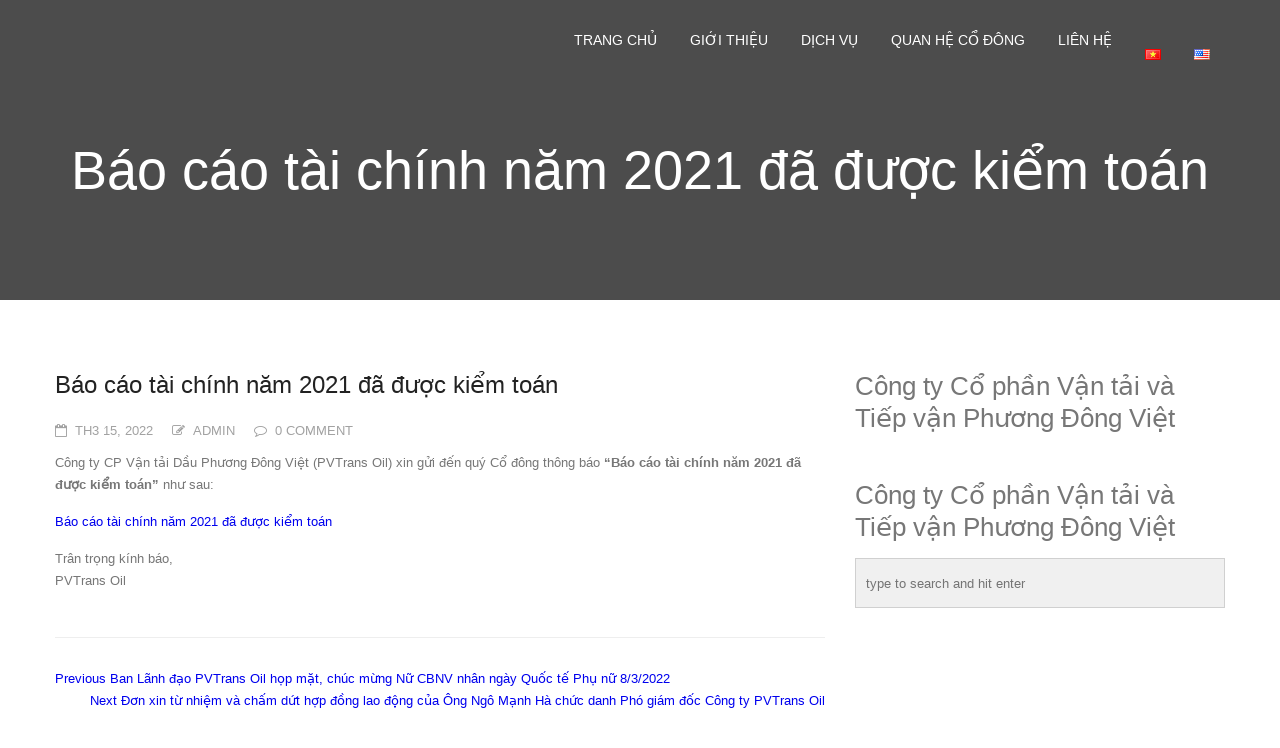

--- FILE ---
content_type: text/html; charset=UTF-8
request_url: https://pvtlogistics.vn/bao-cao-tai-chinh-nam-2021-da-duoc-kiem-toan/
body_size: 13461
content:
<!DOCTYPE html>
<!--[if IE 7]><html class="ie ie7" lang="vi">
<![endif]-->
<!--[if IE 8]><html class="ie ie8 no-js lt-ie9" lang="vi">
<![endif]-->
<!--[if !(IE 7) | !(IE 8) ]><!--><html lang="vi">
<!--<![endif]--><head><script data-no-optimize="1">var litespeed_docref=sessionStorage.getItem("litespeed_docref");litespeed_docref&&(Object.defineProperty(document,"referrer",{get:function(){return litespeed_docref}}),sessionStorage.removeItem("litespeed_docref"));</script> <meta charset="UTF-8"><meta name="viewport" content="width=device-width, initial-scale=1, maximum-scale=1"><meta name="SKYPE_TOOLBAR" content="SKYPE_TOOLBAR_PARSER_COMPATIBLE" /><link rel="profile" href="http://gmpg.org/xfn/11"><link rel="pingback" href="https://pvtlogistics.vn/xmlrpc.php"><link rel="shortcut icon" href="" type="image/png"><title>Báo cáo tài chính năm 2021 đã được kiểm toán &#8211; Công ty Cổ phần Vận tải và Tiếp vận Phương Đông Việt</title><meta name='robots' content='max-image-preview:large' /><style>img:is([sizes="auto" i], [sizes^="auto," i]) { contain-intrinsic-size: 3000px 1500px }</style><link rel='dns-prefetch' href='//maps.googleapis.com' /><link rel='dns-prefetch' href='//fonts.googleapis.com' /><link rel="alternate" type="application/rss+xml" title="Dòng thông tin Công ty Cổ phần Vận tải và Tiếp vận Phương Đông Việt &raquo;" href="https://pvtlogistics.vn/feed/" /><link rel="alternate" type="application/rss+xml" title="Công ty Cổ phần Vận tải và Tiếp vận Phương Đông Việt &raquo; Dòng bình luận" href="https://pvtlogistics.vn/comments/feed/" /><style id="litespeed-ccss">ul{box-sizing:border-box}:root{--wp--preset--font-size--normal:16px;--wp--preset--font-size--huge:42px}.aligncenter{clear:both}html :where(img[class*=wp-image-]){height:auto;max-width:100%}:root{--wp--preset--aspect-ratio--square:1;--wp--preset--aspect-ratio--4-3:4/3;--wp--preset--aspect-ratio--3-4:3/4;--wp--preset--aspect-ratio--3-2:3/2;--wp--preset--aspect-ratio--2-3:2/3;--wp--preset--aspect-ratio--16-9:16/9;--wp--preset--aspect-ratio--9-16:9/16;--wp--preset--color--black:#000000;--wp--preset--color--cyan-bluish-gray:#abb8c3;--wp--preset--color--white:#ffffff;--wp--preset--color--pale-pink:#f78da7;--wp--preset--color--vivid-red:#cf2e2e;--wp--preset--color--luminous-vivid-orange:#ff6900;--wp--preset--color--luminous-vivid-amber:#fcb900;--wp--preset--color--light-green-cyan:#7bdcb5;--wp--preset--color--vivid-green-cyan:#00d084;--wp--preset--color--pale-cyan-blue:#8ed1fc;--wp--preset--color--vivid-cyan-blue:#0693e3;--wp--preset--color--vivid-purple:#9b51e0;--wp--preset--gradient--vivid-cyan-blue-to-vivid-purple:linear-gradient(135deg,rgba(6,147,227,1) 0%,rgb(155,81,224) 100%);--wp--preset--gradient--light-green-cyan-to-vivid-green-cyan:linear-gradient(135deg,rgb(122,220,180) 0%,rgb(0,208,130) 100%);--wp--preset--gradient--luminous-vivid-amber-to-luminous-vivid-orange:linear-gradient(135deg,rgba(252,185,0,1) 0%,rgba(255,105,0,1) 100%);--wp--preset--gradient--luminous-vivid-orange-to-vivid-red:linear-gradient(135deg,rgba(255,105,0,1) 0%,rgb(207,46,46) 100%);--wp--preset--gradient--very-light-gray-to-cyan-bluish-gray:linear-gradient(135deg,rgb(238,238,238) 0%,rgb(169,184,195) 100%);--wp--preset--gradient--cool-to-warm-spectrum:linear-gradient(135deg,rgb(74,234,220) 0%,rgb(151,120,209) 20%,rgb(207,42,186) 40%,rgb(238,44,130) 60%,rgb(251,105,98) 80%,rgb(254,248,76) 100%);--wp--preset--gradient--blush-light-purple:linear-gradient(135deg,rgb(255,206,236) 0%,rgb(152,150,240) 100%);--wp--preset--gradient--blush-bordeaux:linear-gradient(135deg,rgb(254,205,165) 0%,rgb(254,45,45) 50%,rgb(107,0,62) 100%);--wp--preset--gradient--luminous-dusk:linear-gradient(135deg,rgb(255,203,112) 0%,rgb(199,81,192) 50%,rgb(65,88,208) 100%);--wp--preset--gradient--pale-ocean:linear-gradient(135deg,rgb(255,245,203) 0%,rgb(182,227,212) 50%,rgb(51,167,181) 100%);--wp--preset--gradient--electric-grass:linear-gradient(135deg,rgb(202,248,128) 0%,rgb(113,206,126) 100%);--wp--preset--gradient--midnight:linear-gradient(135deg,rgb(2,3,129) 0%,rgb(40,116,252) 100%);--wp--preset--font-size--small:13px;--wp--preset--font-size--medium:20px;--wp--preset--font-size--large:36px;--wp--preset--font-size--x-large:42px;--wp--preset--spacing--20:0.44rem;--wp--preset--spacing--30:0.67rem;--wp--preset--spacing--40:1rem;--wp--preset--spacing--50:1.5rem;--wp--preset--spacing--60:2.25rem;--wp--preset--spacing--70:3.38rem;--wp--preset--spacing--80:5.06rem;--wp--preset--shadow--natural:6px 6px 9px rgba(0, 0, 0, 0.2);--wp--preset--shadow--deep:12px 12px 50px rgba(0, 0, 0, 0.4);--wp--preset--shadow--sharp:6px 6px 0px rgba(0, 0, 0, 0.2);--wp--preset--shadow--outlined:6px 6px 0px -3px rgba(255, 255, 255, 1), 6px 6px rgba(0, 0, 0, 1);--wp--preset--shadow--crisp:6px 6px 0px rgba(0, 0, 0, 1)}.fa{display:inline-block;font:normal normal normal 14px/1 FontAwesome;font-size:inherit;text-rendering:auto;-webkit-font-smoothing:antialiased;-moz-osx-font-smoothing:grayscale;transform:translate(0,0)}.fa-pencil-square-o:before{content:""}.fa-comment-o:before{content:""}.fa-calendar-o:before{content:""}header,nav,section{display:block}html{background:#fff;color:#000;font-family:sans-serif;-ms-text-size-adjust:100%;-webkit-text-size-adjust:100%}body{margin:0}h1{font-size:2em;margin:.67em 0}img{border:0}[class^=icon-]{font-family:icomoon;speak:none;font-style:normal;font-weight:300;font-variant:normal;text-transform:none;line-height:1;-webkit-font-smoothing:antialiased;-moz-osx-font-smoothing:grayscale}.icon-arrow-up7:before{content:""}body{font-family:"Open Sans",sans-serif;background-color:#fff;color:#777}body{font-size:13px;line-height:22px}h1{font-size:28px;line-height:34px}h3{font-size:24px;line-height:30px}.clearfix:after{content:"";display:table;clear:both}*,*:after,*:before{-webkit-box-sizing:border-box;-moz-box-sizing:border-box;box-sizing:border-box;word-wrap:break-word}html{height:100%;overflow-y:scroll}body{margin:0;min-height:100%}img{max-width:100%;height:auto!important;border:0;-ms-interpolation-mode:bicubic;vertical-align:bottom;margin:0}ul{list-style-position:inside}a{text-decoration:none}p,ul,li ul{margin:0 0 15px 0;padding:0}h1,h3{margin:0 0 15px 0;font-weight:400}#top{position:fixed;bottom:50px;right:20px;background-color:rgb(0 0 0/.3);background-repeat:no-repeat;background-position:center center;width:50px;line-height:50px;text-align:center;height:50px;opacity:0;z-index:500;border-radius:3px;color:#fff}#top:before{display:block;height:inherit;line-height:inherit;width:inherit;position:absolute;top:0;left:0}a{outline:0}.aligncenter{display:block;margin-left:auto;margin-right:auto;text-align:center}img.aligncenter{margin-top:7px;margin-bottom:7px}#wrap{width:100%;min-height:100%;margin:0 auto;position:relative;overflow:hidden}#content{padding:70px 0 0 0;position:relative}.container{width:92%;margin:0 auto}.row:before,.row:after{content:" ";display:table}.row:after{clear:both}.row .col8{display:block;position:relative;margin-bottom:25px}.header{position:absolute;width:100%;z-index:99;background-color:#fff0;top:0;left:0;height:80px;line-height:80px;opacity:1}.header .logo{position:relative;overflow:hidden;padding:0 25px 0 0;float:left;height:inherit;line-height:inherit;display:block}.header .logo a{display:block;height:100%;max-width:320px;text-decoration:none;text-align:center;line-height:inherit}.header .logo a img{margin-bottom:0;margin-top:-2px;border:none;vertical-align:middle;width:auto;max-height:80px}.header>.container{line-height:80px;height:inherit;position:relative}.header .menu-toggle{width:20px;height:13px;position:relative;overflow:visible;float:right;top:50%;margin-top:-6.5px}.header .menu-toggle span{position:absolute;overflow:hidden;display:block;z-index:1;width:20px;height:3px;left:0;background-color:#fff;-webkit-backface-visibility:hidden}.header .menu-toggle span:nth-child(1){top:0;-webkit-transform-origin:0 1.5px;-moz-transform-origin:0 1.5px;-ms-transform-origin:0 1.5px;-o-transform-origin:0 1.5px;transform-origin:0 1.5px}.header .menu-toggle span:nth-child(2){top:5px;z-index:1}.header .menu-toggle span:nth-child(3){top:10px;z-index:3;-webkit-transform-origin:0 1.5px;-moz-transform-origin:0 1.5px;-ms-transform-origin:0 1.5px;-o-transform-origin:0 1.5px;transform-origin:0 1.5px}.menu{display:none}.menu ul{list-style:none;margin:0}.menu ul li{position:relative}.menu ul li a{display:block!important;padding:15px 20px 15px 20px;line-height:24px;font-size:14px;text-transform:uppercase;color:#fff}.menu ul li .dropdown-menu{display:none;left:0;position:absolute;top:100%;background-color:rgb(0 0 0/.8)}.menu ul ul li{display:block;display:block;float:none!important;margin-right:0px!important;white-space:pre}.menu ul ul li a{display:block;padding:4px 15px;font-size:12px}.rich-header{text-align:center;width:100%;height:100%;padding:110px 0 60px 0;background:rgb(0 0 0/.7);color:#ddd}.rich-header h1{margin-top:20px;font-size:42px;font-weight:700}.blog-list{list-style:none}.blog-list h3{margin-bottom:10px}.blog-list li{padding-bottom:30px;margin-bottom:30px;border-bottom:1px solid #eee}.post-meta span i{margin-right:8px}.post-meta span{display:inline-block;margin-right:15px;color:#a2a2a2;text-transform:uppercase;margin-bottom:10px}.sidebar .widget li{line-height:35px;text-transform:uppercase;border-bottom:1px solid #eee;list-style:none}.sidebar .widget li a{color:#333}.blog-title{color:#222;font-weight:400;padding-bottom:10px;margin:0}.widget_nav_menu ul li{color:#827b7d;line-height:20px;margin-bottom:10px}.widget_nav_menu ul li a{color:#827b7d}.rich-header{width:100%;height:300px;position:relative;overflow:hidden;max-width:none;-webkit-background-size:cover!important;-moz-background-size:cover!important;background-size:cover!important;background-position:center center;background-repeat:no-repeat;-webkit-backface-visibility:hidden;backface-visibility:hidden}.rich-header .page-title{color:#fff;font-weight:300}.rich-header .page-title{font-size:34px;line-height:44px;width:100%;position:absolute;left:0;top:50%;-webkit-transform:translateY(-50%);-ms-transform:translateY(-50%);transform:translateY(-50%);padding:0;text-align:center}@media only screen and (min-width:320px){.container{max-width:290px}}@media only screen and (max-width:768px){.menu{background-color:rgb(0 0 0/.8)}.menu ul li .dropdown-menu{display:block;position:static;padding-left:30px;background-color:none}}@media only screen and (min-width:480px){.container{max-width:440px}}@media only screen and (min-width:768px){.rich-header .page-title{font-size:54px;line-height:64px}.container{max-width:720px}}@media only screen and (min-width:1024px){.container{max-width:960px}.row{margin-left:-15px;margin-right:-15px}.row .col8{float:left;padding-left:15px;padding-right:15px}.row .col8{width:66.66666666666666%}}@media only screen and (min-width:1280px){.container{max-width:1170px}.header .menu-toggle,.header .mob-clear{display:none}.header .menu{float:right;display:block!important}.header .menu li{float:left;margin-right:3px}.menu>ul>li:last-child{margin-right:0!important}.menu>ul>li>a{display:block;padding:0 15px;height:40px;line-height:40px;z-index:2;position:relative;margin-top:20px;border-radius:3px;background-color:#fff0}}#ngonngu{position:absolute;right:-60px;top:-34px;margin:0;padding:0}.rich-header{background-color:#0083c6}</style><link rel="preload" data-asynced="1" data-optimized="2" as="style" onload="this.onload=null;this.rel='stylesheet'" href="https://pvtlogistics.vn/wp-content/litespeed/css/b3f7ee70cf4611319ffa8f73c399bc83.css?ver=5b3b5" /><script data-optimized="1" type="litespeed/javascript" data-src="https://pvtlogistics.vn/wp-content/plugins/litespeed-cache/assets/js/css_async.min.js"></script> <style id='classic-theme-styles-inline-css' type='text/css'>/*! This file is auto-generated */
.wp-block-button__link{color:#fff;background-color:#32373c;border-radius:9999px;box-shadow:none;text-decoration:none;padding:calc(.667em + 2px) calc(1.333em + 2px);font-size:1.125em}.wp-block-file__button{background:#32373c;color:#fff;text-decoration:none}</style><style id='global-styles-inline-css' type='text/css'>:root{--wp--preset--aspect-ratio--square: 1;--wp--preset--aspect-ratio--4-3: 4/3;--wp--preset--aspect-ratio--3-4: 3/4;--wp--preset--aspect-ratio--3-2: 3/2;--wp--preset--aspect-ratio--2-3: 2/3;--wp--preset--aspect-ratio--16-9: 16/9;--wp--preset--aspect-ratio--9-16: 9/16;--wp--preset--color--black: #000000;--wp--preset--color--cyan-bluish-gray: #abb8c3;--wp--preset--color--white: #ffffff;--wp--preset--color--pale-pink: #f78da7;--wp--preset--color--vivid-red: #cf2e2e;--wp--preset--color--luminous-vivid-orange: #ff6900;--wp--preset--color--luminous-vivid-amber: #fcb900;--wp--preset--color--light-green-cyan: #7bdcb5;--wp--preset--color--vivid-green-cyan: #00d084;--wp--preset--color--pale-cyan-blue: #8ed1fc;--wp--preset--color--vivid-cyan-blue: #0693e3;--wp--preset--color--vivid-purple: #9b51e0;--wp--preset--gradient--vivid-cyan-blue-to-vivid-purple: linear-gradient(135deg,rgba(6,147,227,1) 0%,rgb(155,81,224) 100%);--wp--preset--gradient--light-green-cyan-to-vivid-green-cyan: linear-gradient(135deg,rgb(122,220,180) 0%,rgb(0,208,130) 100%);--wp--preset--gradient--luminous-vivid-amber-to-luminous-vivid-orange: linear-gradient(135deg,rgba(252,185,0,1) 0%,rgba(255,105,0,1) 100%);--wp--preset--gradient--luminous-vivid-orange-to-vivid-red: linear-gradient(135deg,rgba(255,105,0,1) 0%,rgb(207,46,46) 100%);--wp--preset--gradient--very-light-gray-to-cyan-bluish-gray: linear-gradient(135deg,rgb(238,238,238) 0%,rgb(169,184,195) 100%);--wp--preset--gradient--cool-to-warm-spectrum: linear-gradient(135deg,rgb(74,234,220) 0%,rgb(151,120,209) 20%,rgb(207,42,186) 40%,rgb(238,44,130) 60%,rgb(251,105,98) 80%,rgb(254,248,76) 100%);--wp--preset--gradient--blush-light-purple: linear-gradient(135deg,rgb(255,206,236) 0%,rgb(152,150,240) 100%);--wp--preset--gradient--blush-bordeaux: linear-gradient(135deg,rgb(254,205,165) 0%,rgb(254,45,45) 50%,rgb(107,0,62) 100%);--wp--preset--gradient--luminous-dusk: linear-gradient(135deg,rgb(255,203,112) 0%,rgb(199,81,192) 50%,rgb(65,88,208) 100%);--wp--preset--gradient--pale-ocean: linear-gradient(135deg,rgb(255,245,203) 0%,rgb(182,227,212) 50%,rgb(51,167,181) 100%);--wp--preset--gradient--electric-grass: linear-gradient(135deg,rgb(202,248,128) 0%,rgb(113,206,126) 100%);--wp--preset--gradient--midnight: linear-gradient(135deg,rgb(2,3,129) 0%,rgb(40,116,252) 100%);--wp--preset--font-size--small: 13px;--wp--preset--font-size--medium: 20px;--wp--preset--font-size--large: 36px;--wp--preset--font-size--x-large: 42px;--wp--preset--spacing--20: 0.44rem;--wp--preset--spacing--30: 0.67rem;--wp--preset--spacing--40: 1rem;--wp--preset--spacing--50: 1.5rem;--wp--preset--spacing--60: 2.25rem;--wp--preset--spacing--70: 3.38rem;--wp--preset--spacing--80: 5.06rem;--wp--preset--shadow--natural: 6px 6px 9px rgba(0, 0, 0, 0.2);--wp--preset--shadow--deep: 12px 12px 50px rgba(0, 0, 0, 0.4);--wp--preset--shadow--sharp: 6px 6px 0px rgba(0, 0, 0, 0.2);--wp--preset--shadow--outlined: 6px 6px 0px -3px rgba(255, 255, 255, 1), 6px 6px rgba(0, 0, 0, 1);--wp--preset--shadow--crisp: 6px 6px 0px rgba(0, 0, 0, 1);}:where(.is-layout-flex){gap: 0.5em;}:where(.is-layout-grid){gap: 0.5em;}body .is-layout-flex{display: flex;}.is-layout-flex{flex-wrap: wrap;align-items: center;}.is-layout-flex > :is(*, div){margin: 0;}body .is-layout-grid{display: grid;}.is-layout-grid > :is(*, div){margin: 0;}:where(.wp-block-columns.is-layout-flex){gap: 2em;}:where(.wp-block-columns.is-layout-grid){gap: 2em;}:where(.wp-block-post-template.is-layout-flex){gap: 1.25em;}:where(.wp-block-post-template.is-layout-grid){gap: 1.25em;}.has-black-color{color: var(--wp--preset--color--black) !important;}.has-cyan-bluish-gray-color{color: var(--wp--preset--color--cyan-bluish-gray) !important;}.has-white-color{color: var(--wp--preset--color--white) !important;}.has-pale-pink-color{color: var(--wp--preset--color--pale-pink) !important;}.has-vivid-red-color{color: var(--wp--preset--color--vivid-red) !important;}.has-luminous-vivid-orange-color{color: var(--wp--preset--color--luminous-vivid-orange) !important;}.has-luminous-vivid-amber-color{color: var(--wp--preset--color--luminous-vivid-amber) !important;}.has-light-green-cyan-color{color: var(--wp--preset--color--light-green-cyan) !important;}.has-vivid-green-cyan-color{color: var(--wp--preset--color--vivid-green-cyan) !important;}.has-pale-cyan-blue-color{color: var(--wp--preset--color--pale-cyan-blue) !important;}.has-vivid-cyan-blue-color{color: var(--wp--preset--color--vivid-cyan-blue) !important;}.has-vivid-purple-color{color: var(--wp--preset--color--vivid-purple) !important;}.has-black-background-color{background-color: var(--wp--preset--color--black) !important;}.has-cyan-bluish-gray-background-color{background-color: var(--wp--preset--color--cyan-bluish-gray) !important;}.has-white-background-color{background-color: var(--wp--preset--color--white) !important;}.has-pale-pink-background-color{background-color: var(--wp--preset--color--pale-pink) !important;}.has-vivid-red-background-color{background-color: var(--wp--preset--color--vivid-red) !important;}.has-luminous-vivid-orange-background-color{background-color: var(--wp--preset--color--luminous-vivid-orange) !important;}.has-luminous-vivid-amber-background-color{background-color: var(--wp--preset--color--luminous-vivid-amber) !important;}.has-light-green-cyan-background-color{background-color: var(--wp--preset--color--light-green-cyan) !important;}.has-vivid-green-cyan-background-color{background-color: var(--wp--preset--color--vivid-green-cyan) !important;}.has-pale-cyan-blue-background-color{background-color: var(--wp--preset--color--pale-cyan-blue) !important;}.has-vivid-cyan-blue-background-color{background-color: var(--wp--preset--color--vivid-cyan-blue) !important;}.has-vivid-purple-background-color{background-color: var(--wp--preset--color--vivid-purple) !important;}.has-black-border-color{border-color: var(--wp--preset--color--black) !important;}.has-cyan-bluish-gray-border-color{border-color: var(--wp--preset--color--cyan-bluish-gray) !important;}.has-white-border-color{border-color: var(--wp--preset--color--white) !important;}.has-pale-pink-border-color{border-color: var(--wp--preset--color--pale-pink) !important;}.has-vivid-red-border-color{border-color: var(--wp--preset--color--vivid-red) !important;}.has-luminous-vivid-orange-border-color{border-color: var(--wp--preset--color--luminous-vivid-orange) !important;}.has-luminous-vivid-amber-border-color{border-color: var(--wp--preset--color--luminous-vivid-amber) !important;}.has-light-green-cyan-border-color{border-color: var(--wp--preset--color--light-green-cyan) !important;}.has-vivid-green-cyan-border-color{border-color: var(--wp--preset--color--vivid-green-cyan) !important;}.has-pale-cyan-blue-border-color{border-color: var(--wp--preset--color--pale-cyan-blue) !important;}.has-vivid-cyan-blue-border-color{border-color: var(--wp--preset--color--vivid-cyan-blue) !important;}.has-vivid-purple-border-color{border-color: var(--wp--preset--color--vivid-purple) !important;}.has-vivid-cyan-blue-to-vivid-purple-gradient-background{background: var(--wp--preset--gradient--vivid-cyan-blue-to-vivid-purple) !important;}.has-light-green-cyan-to-vivid-green-cyan-gradient-background{background: var(--wp--preset--gradient--light-green-cyan-to-vivid-green-cyan) !important;}.has-luminous-vivid-amber-to-luminous-vivid-orange-gradient-background{background: var(--wp--preset--gradient--luminous-vivid-amber-to-luminous-vivid-orange) !important;}.has-luminous-vivid-orange-to-vivid-red-gradient-background{background: var(--wp--preset--gradient--luminous-vivid-orange-to-vivid-red) !important;}.has-very-light-gray-to-cyan-bluish-gray-gradient-background{background: var(--wp--preset--gradient--very-light-gray-to-cyan-bluish-gray) !important;}.has-cool-to-warm-spectrum-gradient-background{background: var(--wp--preset--gradient--cool-to-warm-spectrum) !important;}.has-blush-light-purple-gradient-background{background: var(--wp--preset--gradient--blush-light-purple) !important;}.has-blush-bordeaux-gradient-background{background: var(--wp--preset--gradient--blush-bordeaux) !important;}.has-luminous-dusk-gradient-background{background: var(--wp--preset--gradient--luminous-dusk) !important;}.has-pale-ocean-gradient-background{background: var(--wp--preset--gradient--pale-ocean) !important;}.has-electric-grass-gradient-background{background: var(--wp--preset--gradient--electric-grass) !important;}.has-midnight-gradient-background{background: var(--wp--preset--gradient--midnight) !important;}.has-small-font-size{font-size: var(--wp--preset--font-size--small) !important;}.has-medium-font-size{font-size: var(--wp--preset--font-size--medium) !important;}.has-large-font-size{font-size: var(--wp--preset--font-size--large) !important;}.has-x-large-font-size{font-size: var(--wp--preset--font-size--x-large) !important;}
:where(.wp-block-post-template.is-layout-flex){gap: 1.25em;}:where(.wp-block-post-template.is-layout-grid){gap: 1.25em;}
:where(.wp-block-columns.is-layout-flex){gap: 2em;}:where(.wp-block-columns.is-layout-grid){gap: 2em;}
:root :where(.wp-block-pullquote){font-size: 1.5em;line-height: 1.6;}</style><style id='rs-plugin-settings-inline-css' type='text/css'>.tp-caption a{color:#ff7302;text-shadow:none;-webkit-transition:all 0.2s ease-out;-moz-transition:all 0.2s ease-out;-o-transition:all 0.2s ease-out;-ms-transition:all 0.2s ease-out}.tp-caption a:hover{color:#ffa902}</style> <script type="litespeed/javascript" data-src="https://pvtlogistics.vn/wp-includes/js/jquery/jquery.min.js" id="jquery-core-js"></script> <script type="litespeed/javascript" data-src="https://maps.googleapis.com/maps/api/js?key=AIzaSyDm7mKzTHlw2f0FuWW-YFG1DrvnsJDivLM&amp;ver=6.8.3" id="startos-maps-js-js"></script> <link rel="https://api.w.org/" href="https://pvtlogistics.vn/wp-json/" /><link rel="alternate" title="JSON" type="application/json" href="https://pvtlogistics.vn/wp-json/wp/v2/posts/3212" /><link rel="EditURI" type="application/rsd+xml" title="RSD" href="https://pvtlogistics.vn/xmlrpc.php?rsd" /><meta name="generator" content="WordPress 6.8.3" /><link rel="canonical" href="https://pvtlogistics.vn/bao-cao-tai-chinh-nam-2021-da-duoc-kiem-toan/" /><link rel='shortlink' href='https://pvtlogistics.vn/?p=3212' /><link rel="alternate" title="oNhúng (JSON)" type="application/json+oembed" href="https://pvtlogistics.vn/wp-json/oembed/1.0/embed?url=https%3A%2F%2Fpvtlogistics.vn%2Fbao-cao-tai-chinh-nam-2021-da-duoc-kiem-toan%2F" /><link rel="alternate" title="oNhúng (XML)" type="text/xml+oembed" href="https://pvtlogistics.vn/wp-json/oembed/1.0/embed?url=https%3A%2F%2Fpvtlogistics.vn%2Fbao-cao-tai-chinh-nam-2021-da-duoc-kiem-toan%2F&#038;format=xml" /> <script type="litespeed/javascript">jQuery(document).ready(function(){var ajaxRevslider=function(obj){var content="";data={};data.action='revslider_ajax_call_front';data.client_action='get_slider_html';data.token='4e43a24296';data.type=obj.type;data.id=obj.id;data.aspectratio=obj.aspectratio;jQuery.ajax({type:"post",url:"https://pvtlogistics.vn/wp-admin/admin-ajax.php",dataType:'json',data:data,async:!1,success:function(ret,textStatus,XMLHttpRequest){if(ret.success==!0)
content=ret.data},error:function(e){console.log(e)}});return content};var ajaxRemoveRevslider=function(obj){return jQuery(obj.selector+" .rev_slider").revkill()};var extendessential=setInterval(function(){if(jQuery.fn.tpessential!=undefined){clearInterval(extendessential);if(typeof(jQuery.fn.tpessential.defaults)!=='undefined'){jQuery.fn.tpessential.defaults.ajaxTypes.push({type:"revslider",func:ajaxRevslider,killfunc:ajaxRemoveRevslider,openAnimationSpeed:0.3})}}},30)})</script> <style type="text/css"></style><meta name="generator" content="Powered by Visual Composer - drag and drop page builder for WordPress."/>
<!--[if lte IE 9]><link rel="stylesheet" type="text/css" href="https://pvtlogistics.vn/wp-content/plugins/js_composer/assets/css/vc_lte_ie9.css" media="screen"><![endif]--><!--[if IE  8]><link rel="stylesheet" type="text/css" href="https://pvtlogistics.vn/wp-content/plugins/js_composer/assets/css/vc-ie8.css" media="screen"><![endif]--><noscript><style>.wpb_animate_when_almost_visible { opacity: 1; }</style></noscript></head><body class="wp-singular post-template-default single single-post postid-3212 single-format-standard wp-theme-startos wpb-js-composer js-comp-ver-4.7.1 vc_responsive" ><div id="wrap"><header class="header"><div class="container clearfix"><div class="logo logo-mob">
<a href="https://pvtlogistics.vn/">
<img src="" alt="">
</a></div><div class="menu-toggle">
<span>&nbsp;</span>
<span>&nbsp;</span>
<span>&nbsp;</span></div><div class="clearfix mob-clear">&nbsp;</div><nav class="menu clearfix" role="navigation"><ul class="clearfix"><li id="menu-item-534" class="menu-item menu-item-type-custom menu-item-object-custom menu-item-home menu-item-534"><a  title="Trang chủ" href="https://pvtlogistics.vn/">Trang chủ</a></li><li id="menu-item-364" class="menu-item menu-item-type-custom menu-item-object-custom menu-item-has-children menu-item-364 dropdown"><a  title="Giới thiệu" data-toggle="dropdown" class="dropdown-toggle">Giới thiệu <span class="caret"></span></a><ul role="menu" class=" dropdown-menu"><li id="menu-item-689" class="menu-item menu-item-type-post_type menu-item-object-post menu-item-689"><a  title="Về chúng tôi" href="https://pvtlogistics.vn/ve-chung-toi/">Về chúng tôi</a></li><li id="menu-item-1361" class="menu-item menu-item-type-post_type menu-item-object-post menu-item-1361"><a  title="Tầm nhìn &#038; Sứ mệnh" href="https://pvtlogistics.vn/tam-nhin-su-menh/">Tầm nhìn &#038; Sứ mệnh</a></li><li id="menu-item-1828" class="menu-item menu-item-type-post_type menu-item-object-post menu-item-1828"><a  title="Cơ cấu tổ chức" href="https://pvtlogistics.vn/co-cau-to-chuc-3/">Cơ cấu tổ chức</a></li><li id="menu-item-2102" class="menu-item menu-item-type-post_type menu-item-object-post menu-item-2102"><a  title="Hội đồng quản trị" href="https://pvtlogistics.vn/hoi-dong-quan-tri-3/">Hội đồng quản trị</a></li><li id="menu-item-3950" class="menu-item menu-item-type-post_type menu-item-object-post menu-item-3950"><a  title="BAN KIỂM SOÁT" href="https://pvtlogistics.vn/ban-kiem-soat-2/">BAN KIỂM SOÁT</a></li><li id="menu-item-2342" class="menu-item menu-item-type-post_type menu-item-object-post menu-item-2342"><a  title="Ban Điều hành" href="https://pvtlogistics.vn/ban-lanh-dao/">Ban Điều hành</a></li><li id="menu-item-1891" class="menu-item menu-item-type-post_type menu-item-object-post menu-item-1891"><a  title="Đội tàu" href="https://pvtlogistics.vn/doi-tau/">Đội tàu</a></li><li id="menu-item-1320" class="menu-item menu-item-type-taxonomy menu-item-object-category current-post-ancestor current-menu-parent current-custom-parent menu-item-1320"><a  title="Tin tức - Sự kiện" href="https://pvtlogistics.vn/category/gioi-thieu/tin-tuc-su-kien/">Tin tức &#8211; Sự kiện</a></li><li id="menu-item-1321" class="menu-item menu-item-type-taxonomy menu-item-object-category menu-item-1321"><a  title="Tuyển dụng" href="https://pvtlogistics.vn/category/gioi-thieu/tuyen-dung/">Tuyển dụng</a></li></ul></li><li id="menu-item-368" class="menu-item menu-item-type-custom menu-item-object-custom menu-item-has-children menu-item-368 dropdown"><a  title="Dịch vụ" href="#" data-toggle="dropdown" class="dropdown-toggle">Dịch vụ <span class="caret"></span></a><ul role="menu" class=" dropdown-menu"><li id="menu-item-1914" class="menu-item menu-item-type-post_type menu-item-object-post menu-item-1914"><a  title="Vận tải Dầu Sản Phẩm – Hóa chất" href="https://pvtlogistics.vn/dich-vu-van-tai-dau-san-pham-hoa-chat/">Vận tải Dầu Sản Phẩm – Hóa chất</a></li><li id="menu-item-1958" class="menu-item menu-item-type-post_type menu-item-object-post menu-item-1958"><a  title="Đại lý tàu biển" href="https://pvtlogistics.vn/dai-ly-tau-bien/">Đại lý tàu biển</a></li><li id="menu-item-1939" class="menu-item menu-item-type-post_type menu-item-object-post menu-item-1939"><a  title="Quản lý tàu" href="https://pvtlogistics.vn/quan-ly-tau/">Quản lý tàu</a></li><li id="menu-item-1952" class="menu-item menu-item-type-post_type menu-item-object-post menu-item-1952"><a  title="Kinh doanh thương mại" href="https://pvtlogistics.vn/kinh-doanh-thuong-mai/">Kinh doanh thương mại</a></li><li id="menu-item-1986" class="menu-item menu-item-type-post_type menu-item-object-post menu-item-1986"><a  title="Dịch vụ Logistics" href="https://pvtlogistics.vn/logistics/">Dịch vụ Logistics</a></li><li id="menu-item-3634" class="menu-item menu-item-type-post_type menu-item-object-post menu-item-3634"><a  title="Dịch vụ Vận tải hàng không" href="https://pvtlogistics.vn/aircargo/">Dịch vụ Vận tải hàng không</a></li></ul></li><li id="menu-item-365" class="menu-item menu-item-type-custom menu-item-object-custom menu-item-has-children menu-item-365 dropdown"><a  title="Quan hệ cổ đông" href="#" data-toggle="dropdown" class="dropdown-toggle">Quan hệ cổ đông <span class="caret"></span></a><ul role="menu" class=" dropdown-menu"><li id="menu-item-1319" class="menu-item menu-item-type-taxonomy menu-item-object-category menu-item-1319"><a  title="Thông báo" href="https://pvtlogistics.vn/category/thong-bao/">Thông báo</a></li><li id="menu-item-3022" class="menu-item menu-item-type-taxonomy menu-item-object-category menu-item-3022"><a  title="GCN sở hữu Cổ Phần" href="https://pvtlogistics.vn/category/gcn-so-huu-co-phan/">GCN sở hữu Cổ Phần</a></li><li id="menu-item-1316" class="menu-item menu-item-type-taxonomy menu-item-object-category current-post-ancestor current-menu-parent current-custom-parent menu-item-1316"><a  title="Báo cáo tài chính" href="https://pvtlogistics.vn/category/bao-cao-tai-chinh/">Báo cáo tài chính</a></li><li id="menu-item-1317" class="menu-item menu-item-type-taxonomy menu-item-object-category menu-item-1317"><a  title="Báo cáo quản trị" href="https://pvtlogistics.vn/category/bao-cao-quan-tri/">Báo cáo quản trị</a></li><li id="menu-item-1404" class="menu-item menu-item-type-taxonomy menu-item-object-category menu-item-1404"><a  title="Báo cáo thường niên" href="https://pvtlogistics.vn/category/bao-cao-thuong-nien/">Báo cáo thường niên</a></li></ul></li><li id="menu-item-1985" class="menu-item menu-item-type-post_type menu-item-object-post menu-item-1985"><a  title="Liên hệ" href="https://pvtlogistics.vn/lien-he/">Liên hệ</a></li><li id="menu-item-1588-vi" class="lang-item lang-item-96 lang-item-vi current-lang lang-item-first menu-item menu-item-type-custom menu-item-object-custom menu-item-1588-vi"><a  title="&lt;img src=&quot;[data-uri]&quot; alt=&quot;Tiếng Việt&quot; width=&quot;16&quot; height=&quot;11&quot; style=&quot;width: 16px; height: 11px;&quot; /&gt;" href="https://pvtlogistics.vn/bao-cao-tai-chinh-nam-2021-da-duoc-kiem-toan/" hreflang="vi" lang="vi"><img src="[data-uri]" alt="Tiếng Việt" width="16" height="11" style="width: 16px; height: 11px;" /></a></li><li id="menu-item-1588-en" class="lang-item lang-item-99 lang-item-en no-translation menu-item menu-item-type-custom menu-item-object-custom menu-item-1588-en"><a  title="&lt;img src=&quot;[data-uri]&quot; alt=&quot;English&quot; width=&quot;16&quot; height=&quot;11&quot; style=&quot;width: 16px; height: 11px;&quot; /&gt;" href="https://pvtlogistics.vn/en/homepage-3/" hreflang="en-US" lang="en-US"><img src="[data-uri]" alt="English" width="16" height="11" style="width: 16px; height: 11px;" /></a></li></ul></nav><div id="ngonngu"><ul></ul></div></div></header><section class="rich-header"><h1 class="page-title">Báo cáo tài chính năm 2021 đã được kiểm toán</h1></section><div id="content"><div class="container"><div class="row"><div class="col8"><ul class="blog-list"><li><div class="preview"><h3 class="blog-title">Báo cáo tài chính năm 2021 đã được kiểm toán</h3><div class="post-meta">
<span class="date"><i class="fa fa-calendar-o"></i>Th3 15, 2022</span>
<span class="author"><i class="fa fa-pencil-square-o"></i>admin</span>
<span class="comments"><i class="fa fa-comment-o"></i>0 comment</span></div><div class="content-page"><p>Công ty CP Vận tải Dầu Phương Đông Việt (PVTrans Oil) xin gửi đến quý Cổ đông thông báo <strong>&#8220;Báo cáo tài chính năm 2021 đã được kiểm toán&#8221;</strong> như sau:</p><p><a href="https://drive.google.com/file/d/1o10q_D0kQWiS4-CI7gDG3bk-XusFoZMO/view?usp=sharing">Báo cáo tài chính năm 2021 đã được kiểm toán</a></p><p>Trân trọng kính báo,<br />
PVTrans Oil</p></div></div></li></ul><nav class="navigation post-navigation" aria-label="Bài viết"><h2 class="screen-reader-text">Điều hướng bài viết</h2><div class="nav-links"><div class="nav-previous"><a href="https://pvtlogistics.vn/ban-lanh-dao-pvtrans-oil-hop-mat-chuc-mung-nu-cbnv-nhan-ngay-quoc-te-phu-nu-8-3-2022/" rel="prev"><span class="meta-nav" aria-hidden="true">Previous</span> <span class="screen-reader-text">Previous post:</span> <span class="post-title">Ban Lãnh đạo PVTrans Oil họp mặt, chúc mừng Nữ CBNV nhân ngày Quốc tế Phụ nữ 8/3/2022</span></a></div><div class="nav-next"><a href="https://pvtlogistics.vn/don-xin-tu-nhiem-va-cham-dut-hop-dong-lao-dong-cua-ong-ngo-manh-ha-chuc-danh-pho-giam-doc-cong-ty-pvtrans-oil/" rel="next"><span class="meta-nav" aria-hidden="true">Next</span> <span class="screen-reader-text">Next post:</span> <span class="post-title">Đơn xin từ nhiệm và chấm dứt hợp đồng lao động của Ông Ngô Mạnh Hà chức danh Phó giám đốc Công ty PVTrans Oil</span></a></div></div></nav><div class="clearfix"></div>
<br></div><div class="col4"><div id="sidebar" class="sidebar"><div id="nav_menu-2" class="widget widget_nav_menu"><h2>Công ty Cổ phần Vận tải và Tiếp vận Phương Đông Việt</h2><div class="menu-pvt-logistics-container"><ul id="menu-pvt-logistics" class="menu"><li id="menu-item-1645-vi" class="lang-item lang-item-96 lang-item-vi current-lang lang-item-first menu-item menu-item-type-custom menu-item-object-custom menu-item-1645-vi"><a href="https://pvtlogistics.vn/bao-cao-tai-chinh-nam-2021-da-duoc-kiem-toan/" hreflang="vi" lang="vi"><img src="[data-uri]" alt="Tiếng Việt" width="16" height="11" style="width: 16px; height: 11px;" /></a></li><li id="menu-item-1645-en" class="lang-item lang-item-99 lang-item-en no-translation menu-item menu-item-type-custom menu-item-object-custom menu-item-1645-en"><a href="https://pvtlogistics.vn/en/homepage-3/" hreflang="en-US" lang="en-US"><img src="[data-uri]" alt="English" width="16" height="11" style="width: 16px; height: 11px;" /></a></li></ul></div></div><div id="search-2" class="widget widget_search"><h2>Công ty Cổ phần Vận tải và Tiếp vận Phương Đông Việt</h2><form role="search" method="get" id="searchform" class="search-form" action="https://pvtlogistics.vn/" >
<input type="text" value="" name="s" id="s" placeholder="type to search and hit enter" /></form></div></div></div></div></div></div><footer id="footer"><div class="container"><div class="footer-logo">
<a href="https://pvtlogistics.vn/">
<img src="" alt="">
</a></div><div class="social-links text-align-center"></div><div class="separator">&nbsp;</div></div></footer></div>
<a class="icon-arrow-up7" id="top" href="#wrap"></a> <script type="speculationrules">{"prefetch":[{"source":"document","where":{"and":[{"href_matches":"\/*"},{"not":{"href_matches":["\/wp-*.php","\/wp-admin\/*","\/wp-content\/uploads\/*","\/wp-content\/*","\/wp-content\/plugins\/*","\/wp-content\/themes\/startos\/*","\/*\\?(.+)"]}},{"not":{"selector_matches":"a[rel~=\"nofollow\"]"}},{"not":{"selector_matches":".no-prefetch, .no-prefetch a"}}]},"eagerness":"conservative"}]}</script> <script id="pll_cookie_script-js-after" type="litespeed/javascript">(function(){var expirationDate=new Date();expirationDate.setTime(expirationDate.getTime()+31536000*1000);document.cookie="pll_language=vi; expires="+expirationDate.toUTCString()+"; path=/; secure; SameSite=Lax"}())</script> <script type="litespeed/javascript">jQuery(document).ready(function(){jQuery('.lang-item a').attr('title','').css('margin-top','8px')})</script> <script type="litespeed/javascript">jQuery(function(){var lang=jQuery('nav.menu li.lang-item');jQuery('#ngonngu ul').html('');jQuery.each(lang,function(i,lang){jQuery('#ngonngu ul').append(jQuery(this).html());jQuery(this).hide()})})</script> <script data-no-optimize="1">window.lazyLoadOptions=Object.assign({},{threshold:300},window.lazyLoadOptions||{});!function(t,e){"object"==typeof exports&&"undefined"!=typeof module?module.exports=e():"function"==typeof define&&define.amd?define(e):(t="undefined"!=typeof globalThis?globalThis:t||self).LazyLoad=e()}(this,function(){"use strict";function e(){return(e=Object.assign||function(t){for(var e=1;e<arguments.length;e++){var n,a=arguments[e];for(n in a)Object.prototype.hasOwnProperty.call(a,n)&&(t[n]=a[n])}return t}).apply(this,arguments)}function o(t){return e({},at,t)}function l(t,e){return t.getAttribute(gt+e)}function c(t){return l(t,vt)}function s(t,e){return function(t,e,n){e=gt+e;null!==n?t.setAttribute(e,n):t.removeAttribute(e)}(t,vt,e)}function i(t){return s(t,null),0}function r(t){return null===c(t)}function u(t){return c(t)===_t}function d(t,e,n,a){t&&(void 0===a?void 0===n?t(e):t(e,n):t(e,n,a))}function f(t,e){et?t.classList.add(e):t.className+=(t.className?" ":"")+e}function _(t,e){et?t.classList.remove(e):t.className=t.className.replace(new RegExp("(^|\\s+)"+e+"(\\s+|$)")," ").replace(/^\s+/,"").replace(/\s+$/,"")}function g(t){return t.llTempImage}function v(t,e){!e||(e=e._observer)&&e.unobserve(t)}function b(t,e){t&&(t.loadingCount+=e)}function p(t,e){t&&(t.toLoadCount=e)}function n(t){for(var e,n=[],a=0;e=t.children[a];a+=1)"SOURCE"===e.tagName&&n.push(e);return n}function h(t,e){(t=t.parentNode)&&"PICTURE"===t.tagName&&n(t).forEach(e)}function a(t,e){n(t).forEach(e)}function m(t){return!!t[lt]}function E(t){return t[lt]}function I(t){return delete t[lt]}function y(e,t){var n;m(e)||(n={},t.forEach(function(t){n[t]=e.getAttribute(t)}),e[lt]=n)}function L(a,t){var o;m(a)&&(o=E(a),t.forEach(function(t){var e,n;e=a,(t=o[n=t])?e.setAttribute(n,t):e.removeAttribute(n)}))}function k(t,e,n){f(t,e.class_loading),s(t,st),n&&(b(n,1),d(e.callback_loading,t,n))}function A(t,e,n){n&&t.setAttribute(e,n)}function O(t,e){A(t,rt,l(t,e.data_sizes)),A(t,it,l(t,e.data_srcset)),A(t,ot,l(t,e.data_src))}function w(t,e,n){var a=l(t,e.data_bg_multi),o=l(t,e.data_bg_multi_hidpi);(a=nt&&o?o:a)&&(t.style.backgroundImage=a,n=n,f(t=t,(e=e).class_applied),s(t,dt),n&&(e.unobserve_completed&&v(t,e),d(e.callback_applied,t,n)))}function x(t,e){!e||0<e.loadingCount||0<e.toLoadCount||d(t.callback_finish,e)}function M(t,e,n){t.addEventListener(e,n),t.llEvLisnrs[e]=n}function N(t){return!!t.llEvLisnrs}function z(t){if(N(t)){var e,n,a=t.llEvLisnrs;for(e in a){var o=a[e];n=e,o=o,t.removeEventListener(n,o)}delete t.llEvLisnrs}}function C(t,e,n){var a;delete t.llTempImage,b(n,-1),(a=n)&&--a.toLoadCount,_(t,e.class_loading),e.unobserve_completed&&v(t,n)}function R(i,r,c){var l=g(i)||i;N(l)||function(t,e,n){N(t)||(t.llEvLisnrs={});var a="VIDEO"===t.tagName?"loadeddata":"load";M(t,a,e),M(t,"error",n)}(l,function(t){var e,n,a,o;n=r,a=c,o=u(e=i),C(e,n,a),f(e,n.class_loaded),s(e,ut),d(n.callback_loaded,e,a),o||x(n,a),z(l)},function(t){var e,n,a,o;n=r,a=c,o=u(e=i),C(e,n,a),f(e,n.class_error),s(e,ft),d(n.callback_error,e,a),o||x(n,a),z(l)})}function T(t,e,n){var a,o,i,r,c;t.llTempImage=document.createElement("IMG"),R(t,e,n),m(c=t)||(c[lt]={backgroundImage:c.style.backgroundImage}),i=n,r=l(a=t,(o=e).data_bg),c=l(a,o.data_bg_hidpi),(r=nt&&c?c:r)&&(a.style.backgroundImage='url("'.concat(r,'")'),g(a).setAttribute(ot,r),k(a,o,i)),w(t,e,n)}function G(t,e,n){var a;R(t,e,n),a=e,e=n,(t=Et[(n=t).tagName])&&(t(n,a),k(n,a,e))}function D(t,e,n){var a;a=t,(-1<It.indexOf(a.tagName)?G:T)(t,e,n)}function S(t,e,n){var a;t.setAttribute("loading","lazy"),R(t,e,n),a=e,(e=Et[(n=t).tagName])&&e(n,a),s(t,_t)}function V(t){t.removeAttribute(ot),t.removeAttribute(it),t.removeAttribute(rt)}function j(t){h(t,function(t){L(t,mt)}),L(t,mt)}function F(t){var e;(e=yt[t.tagName])?e(t):m(e=t)&&(t=E(e),e.style.backgroundImage=t.backgroundImage)}function P(t,e){var n;F(t),n=e,r(e=t)||u(e)||(_(e,n.class_entered),_(e,n.class_exited),_(e,n.class_applied),_(e,n.class_loading),_(e,n.class_loaded),_(e,n.class_error)),i(t),I(t)}function U(t,e,n,a){var o;n.cancel_on_exit&&(c(t)!==st||"IMG"===t.tagName&&(z(t),h(o=t,function(t){V(t)}),V(o),j(t),_(t,n.class_loading),b(a,-1),i(t),d(n.callback_cancel,t,e,a)))}function $(t,e,n,a){var o,i,r=(i=t,0<=bt.indexOf(c(i)));s(t,"entered"),f(t,n.class_entered),_(t,n.class_exited),o=t,i=a,n.unobserve_entered&&v(o,i),d(n.callback_enter,t,e,a),r||D(t,n,a)}function q(t){return t.use_native&&"loading"in HTMLImageElement.prototype}function H(t,o,i){t.forEach(function(t){return(a=t).isIntersecting||0<a.intersectionRatio?$(t.target,t,o,i):(e=t.target,n=t,a=o,t=i,void(r(e)||(f(e,a.class_exited),U(e,n,a,t),d(a.callback_exit,e,n,t))));var e,n,a})}function B(e,n){var t;tt&&!q(e)&&(n._observer=new IntersectionObserver(function(t){H(t,e,n)},{root:(t=e).container===document?null:t.container,rootMargin:t.thresholds||t.threshold+"px"}))}function J(t){return Array.prototype.slice.call(t)}function K(t){return t.container.querySelectorAll(t.elements_selector)}function Q(t){return c(t)===ft}function W(t,e){return e=t||K(e),J(e).filter(r)}function X(e,t){var n;(n=K(e),J(n).filter(Q)).forEach(function(t){_(t,e.class_error),i(t)}),t.update()}function t(t,e){var n,a,t=o(t);this._settings=t,this.loadingCount=0,B(t,this),n=t,a=this,Y&&window.addEventListener("online",function(){X(n,a)}),this.update(e)}var Y="undefined"!=typeof window,Z=Y&&!("onscroll"in window)||"undefined"!=typeof navigator&&/(gle|ing|ro)bot|crawl|spider/i.test(navigator.userAgent),tt=Y&&"IntersectionObserver"in window,et=Y&&"classList"in document.createElement("p"),nt=Y&&1<window.devicePixelRatio,at={elements_selector:".lazy",container:Z||Y?document:null,threshold:300,thresholds:null,data_src:"src",data_srcset:"srcset",data_sizes:"sizes",data_bg:"bg",data_bg_hidpi:"bg-hidpi",data_bg_multi:"bg-multi",data_bg_multi_hidpi:"bg-multi-hidpi",data_poster:"poster",class_applied:"applied",class_loading:"litespeed-loading",class_loaded:"litespeed-loaded",class_error:"error",class_entered:"entered",class_exited:"exited",unobserve_completed:!0,unobserve_entered:!1,cancel_on_exit:!0,callback_enter:null,callback_exit:null,callback_applied:null,callback_loading:null,callback_loaded:null,callback_error:null,callback_finish:null,callback_cancel:null,use_native:!1},ot="src",it="srcset",rt="sizes",ct="poster",lt="llOriginalAttrs",st="loading",ut="loaded",dt="applied",ft="error",_t="native",gt="data-",vt="ll-status",bt=[st,ut,dt,ft],pt=[ot],ht=[ot,ct],mt=[ot,it,rt],Et={IMG:function(t,e){h(t,function(t){y(t,mt),O(t,e)}),y(t,mt),O(t,e)},IFRAME:function(t,e){y(t,pt),A(t,ot,l(t,e.data_src))},VIDEO:function(t,e){a(t,function(t){y(t,pt),A(t,ot,l(t,e.data_src))}),y(t,ht),A(t,ct,l(t,e.data_poster)),A(t,ot,l(t,e.data_src)),t.load()}},It=["IMG","IFRAME","VIDEO"],yt={IMG:j,IFRAME:function(t){L(t,pt)},VIDEO:function(t){a(t,function(t){L(t,pt)}),L(t,ht),t.load()}},Lt=["IMG","IFRAME","VIDEO"];return t.prototype={update:function(t){var e,n,a,o=this._settings,i=W(t,o);{if(p(this,i.length),!Z&&tt)return q(o)?(e=o,n=this,i.forEach(function(t){-1!==Lt.indexOf(t.tagName)&&S(t,e,n)}),void p(n,0)):(t=this._observer,o=i,t.disconnect(),a=t,void o.forEach(function(t){a.observe(t)}));this.loadAll(i)}},destroy:function(){this._observer&&this._observer.disconnect(),K(this._settings).forEach(function(t){I(t)}),delete this._observer,delete this._settings,delete this.loadingCount,delete this.toLoadCount},loadAll:function(t){var e=this,n=this._settings;W(t,n).forEach(function(t){v(t,e),D(t,n,e)})},restoreAll:function(){var e=this._settings;K(e).forEach(function(t){P(t,e)})}},t.load=function(t,e){e=o(e);D(t,e)},t.resetStatus=function(t){i(t)},t}),function(t,e){"use strict";function n(){e.body.classList.add("litespeed_lazyloaded")}function a(){console.log("[LiteSpeed] Start Lazy Load"),o=new LazyLoad(Object.assign({},t.lazyLoadOptions||{},{elements_selector:"[data-lazyloaded]",callback_finish:n})),i=function(){o.update()},t.MutationObserver&&new MutationObserver(i).observe(e.documentElement,{childList:!0,subtree:!0,attributes:!0})}var o,i;t.addEventListener?t.addEventListener("load",a,!1):t.attachEvent("onload",a)}(window,document);</script><script data-no-optimize="1">window.litespeed_ui_events=window.litespeed_ui_events||["mouseover","click","keydown","wheel","touchmove","touchstart"];var urlCreator=window.URL||window.webkitURL;function litespeed_load_delayed_js_force(){console.log("[LiteSpeed] Start Load JS Delayed"),litespeed_ui_events.forEach(e=>{window.removeEventListener(e,litespeed_load_delayed_js_force,{passive:!0})}),document.querySelectorAll("iframe[data-litespeed-src]").forEach(e=>{e.setAttribute("src",e.getAttribute("data-litespeed-src"))}),"loading"==document.readyState?window.addEventListener("DOMContentLoaded",litespeed_load_delayed_js):litespeed_load_delayed_js()}litespeed_ui_events.forEach(e=>{window.addEventListener(e,litespeed_load_delayed_js_force,{passive:!0})});async function litespeed_load_delayed_js(){let t=[];for(var d in document.querySelectorAll('script[type="litespeed/javascript"]').forEach(e=>{t.push(e)}),t)await new Promise(e=>litespeed_load_one(t[d],e));document.dispatchEvent(new Event("DOMContentLiteSpeedLoaded")),window.dispatchEvent(new Event("DOMContentLiteSpeedLoaded"))}function litespeed_load_one(t,e){console.log("[LiteSpeed] Load ",t);var d=document.createElement("script");d.addEventListener("load",e),d.addEventListener("error",e),t.getAttributeNames().forEach(e=>{"type"!=e&&d.setAttribute("data-src"==e?"src":e,t.getAttribute(e))});let a=!(d.type="text/javascript");!d.src&&t.textContent&&(d.src=litespeed_inline2src(t.textContent),a=!0),t.after(d),t.remove(),a&&e()}function litespeed_inline2src(t){try{var d=urlCreator.createObjectURL(new Blob([t.replace(/^(?:<!--)?(.*?)(?:-->)?$/gm,"$1")],{type:"text/javascript"}))}catch(e){d="data:text/javascript;base64,"+btoa(t.replace(/^(?:<!--)?(.*?)(?:-->)?$/gm,"$1"))}return d}</script><script data-no-optimize="1">var litespeed_vary=document.cookie.replace(/(?:(?:^|.*;\s*)_lscache_vary\s*\=\s*([^;]*).*$)|^.*$/,"");litespeed_vary||fetch("/wp-content/plugins/litespeed-cache/guest.vary.php",{method:"POST",cache:"no-cache",redirect:"follow"}).then(e=>e.json()).then(e=>{console.log(e),e.hasOwnProperty("reload")&&"yes"==e.reload&&(sessionStorage.setItem("litespeed_docref",document.referrer),window.location.reload(!0))});</script><script data-optimized="1" type="litespeed/javascript" data-src="https://pvtlogistics.vn/wp-content/litespeed/js/fa24fc5a2ee67e691c4111fb22eba86a.js?ver=5b3b5"></script></body></html>
<!-- Page optimized by LiteSpeed Cache @2026-01-21 22:28:11 -->

<!-- Page cached by LiteSpeed Cache 7.3.0.1 on 2026-01-21 22:28:11 -->
<!-- Guest Mode -->
<!-- QUIC.cloud CCSS loaded ✅ /ccss/67190d3884a35adf8ef5e9f4ab8044b7.css -->
<!-- QUIC.cloud UCSS in queue -->